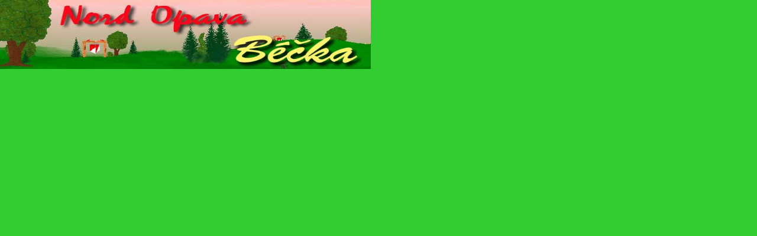

--- FILE ---
content_type: text/html; charset=windows-1250
request_url: http://www.ob2004.nord-service.cz/vrch.htm
body_size: 608
content:
<html>

<head>
<meta http-equiv="Content-Type" content="text/html; charset=windows-1250">
<meta name="GENERATOR" content="Microsoft FrontPage 4.0">
<meta name="ProgId" content="FrontPage.Editor.Document">
<title>vrch_ob</title>
<base target="rtop">
</head>

<body topmargin="0" leftmargin="0" bgcolor="#33CC33">

<div align="left">

<table border="0" width="630" cellspacing="0" cellpadding="0" align="left">
  <tr>
    <td width="600" valign="top" align="left">
      <p align="left"><img border="0" src="images/baner1.jpg" width="627" height="117"></p>
    </td>
  </tr>
</table>

</div>

</body>

</html>
